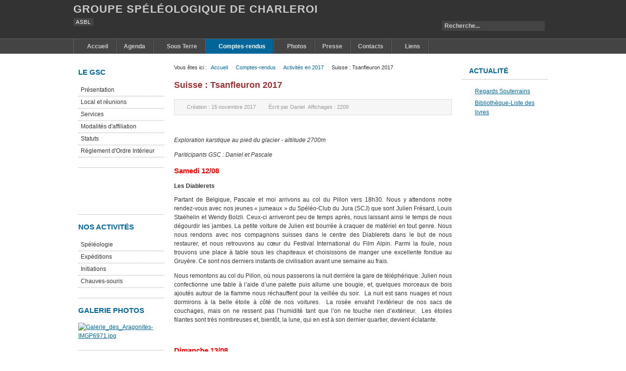

--- FILE ---
content_type: text/html; charset=utf-8
request_url: https://www.gsc-asbl.be/joomla/comptesrendus/activites-en-2017/553-suisse-tsanfleuron-2017.html
body_size: 14402
content:
<!DOCTYPE html PUBLIC "-//W3C//DTD XHTML 1.0 Transitional//EN" "http://www.w3.org/TR/xhtml1/DTD/xhtml1-transitional.dtd">

<html xmlns="http://www.w3.org/1999/xhtml" xml:lang="fr-fr" lang="fr-fr">

<head>
    <script type="text/javascript">
var siteurl='/joomla/';
var tmplurl='/joomla/templates/ja_purity_ii/';
var isRTL = false;
</script>

<div id="fb-root"></div>
<script>(function(d, s, id) {
  var js, fjs = d.getElementsByTagName(s)[0];
  if (d.getElementById(id)) return;
  js = d.createElement(s); js.id = id;
  js.src = "//connect.facebook.net/fr_FR/sdk.js#xfbml=1&version=v2.10&appId=538600063001669";
  fjs.parentNode.insertBefore(js, fjs);
}(document, 'script', 'facebook-jssdk'));</script>

<base href="https://www.gsc-asbl.be/joomla/comptesrendus/activites-en-2017/553-suisse-tsanfleuron-2017.html" />
	<meta http-equiv="content-type" content="text/html; charset=utf-8" />
	<meta name="keywords" content="groupe spéléologique charleroi, speleo, speleologie, salon minéraux, spéléologie en belgique, club minéralogie, canyoning, escalade, via ferrata, randonnée, chauve-souris, charleroi, chatelet, spéléo, jns, journée nationale spéléologie,initiation, grottes de neptune, petigny, couvin, activité grand public,
journées nationales de la spéléologie" />
	<meta name="og:title" content="Suisse : Tsanfleuron 2017" />
	<meta name="og:type" content="article" />
	<meta name="og:url" content="https://www.gsc-asbl.be/joomla/comptesrendus/activites-en-2017/553-suisse-tsanfleuron-2017.html" />
	<meta name="og:site_name" content="Groupe Spéléologique de Charleroi" />
	<meta name="og:description" content="Le GSC (Groupe spéléologique de Charleroi) pratique la spéléo en Belgique et à l'étranger. Club affilié à l'UBS (Union Belge de Spéléologie). Le club organise également chaque année le Salon Minéraux et Fossiles à Charleroi." />
	<meta name="fb:app_id" content="538600063001669" />
	<meta name="description" content="Le GSC (Groupe spéléologique de Charleroi) pratique la spéléo en Belgique et à l'étranger. Club affilié à l'UBS (Union Belge de Spéléologie). Le club organise également chaque année le Salon Minéraux et Fossiles à Charleroi." />
	<meta name="generator" content="Joomla! - Open Source Content Management" />
	<title>Suisse : Tsanfleuron 2017</title>
	<link href="https://www.gsc-asbl.be/joomla/component/search/?Itemid=453&amp;catid=153&amp;id=553&amp;format=opensearch" rel="search" title="Valider Groupe Spéléologique de Charleroi" type="application/opensearchdescription+xml" />
	<link href="/joomla/index.php?jat3action=gzip&amp;jat3type=css&amp;jat3file=t3-assets%2Fcss_c9842.css" rel="stylesheet" type="text/css" />
	<script type="application/json" class="joomla-script-options new">{"system.paths":{"root":"\/joomla","base":"\/joomla"},"system.keepalive":{"interval":1740000,"uri":"\/joomla\/component\/ajax\/?format=json"}}</script>
	<script src="/joomla/index.php?jat3action=gzip&amp;jat3type=js&amp;jat3file=t3-assets%2Fjs_2b9a7.js" type="text/javascript"></script>
	<script type="text/javascript">
jQuery(window).on('load',  function() {
				new JCaption('img.caption');
			});
	</script>

<!--[if ie]><link href="/joomla/plugins/system/jat3/jat3/base-themes/default/css/template-ie.css" type="text/css" rel="stylesheet" /><![endif]--> 
<!--[if ie 7]><link href="/joomla/plugins/system/jat3/jat3/base-themes/default/css/template-ie7.css" type="text/css" rel="stylesheet" /><![endif]--> 
<!--[if ie 7]><link href="/joomla/templates/ja_purity_ii/css/template-ie7.css" type="text/css" rel="stylesheet" /><![endif]--> 




<link href="/joomla/templates/ja_purity_ii/themes/GSC/images/favicon.ico" rel="shortcut icon" type="image/x-icon" />


<!--[if IE 7.0]>
<style>
.clearfix { display: inline-block; } /* IE7xhtml*/
</style>
<![endif]-->

<script language="javascript" type="text/javascript">
var rightCollapseDefault='show';
var excludeModules='38';
</script>
<script language="javascript" type="text/javascript" src="/joomla/templates/ja_purity_ii/js/ja.rightcol.js"></script>

<style type="text/css">
#ja-header .main {
	background-image: url(/joomla/templates/ja_purity_ii/themes/GSC//images/header/header1.jpg);
}
</style>
    
    <style type="text/css">
/*dynamic css*/

    body.bd .main {width: 980px;}
    body.bd #ja-wrapper {min-width: 980px;}
</style>



<script type="text/javascript">
            
 var _gaq = _gaq || [];
 _gaq.push(['_setAccount', 'UA-40417923-1']);
_gaq.push(['_trackPageview']);

 (function() {
  var ga = document.createElement('script'); ga.type = 'text/javascript'; ga.async = true;
  ga.src = ('https:' == document.location.protocol ? 'https://ssl' : 'http://www') + '.google-analytics.com/ga.js';
  var s = document.getElementsByTagName('script')[0]; s.parentNode.insertBefore(ga, s);
 })();
</script>
<!-- Asynchonous Google Analytics Plugin by PB Web Development -->

</head>

<body id="bd" class="bd fs3 com_content">
<a name="Top" id="Top"></a>
<div id="ja-wrapper">


                <div id="ja-header"
            	class="wrap ">
                   <div class="main">
                           <div class="main-inner1 clearfix">
                <div class="logo-text">
    <h1><a href="/joomla/" title="Groupe Spéléologique de Charleroi"><span>Groupe Spéléologique de Charleroi</span></a></h1>
    <p class="site-slogan">ASBL</p>
</div>

<div id="ja-search">
    <form action="/joomla/comptesrendus/activites-en-2017.html" method="post" class="search">
		<label for="mod-search-searchword">Rechercher</label><input name="searchword" id="mod-search-searchword" maxlength="200"  class="inputbox" type="text" size="25" value="Recherche..."  onblur="if (this.value=='') this.value='Recherche...';" onfocus="if (this.value=='Recherche...') this.value='';" />	<input type="hidden" name="task" value="search" />
	<input type="hidden" name="option" value="com_search" />
	<input type="hidden" name="Itemid" value="453" />
</form>

</div>                </div>
                            </div>
                        </div>
            <div id="ja-mainnav"
            	class="wrap ">
                   <div class="main">
                           <div class="main-inner1 clearfix">
                	<div class="ja-megamenu clearfix" id="ja-megamenu">
<ul class="megamenu level0"><li  class="mega first haschild"><a href="https://www.gsc-asbl.be/joomla/"  class="mega first haschild" id="menu155" title="Accueil"><span class="menu-title">Accueil</span></a><div class="childcontent cols1 ">
<div class="childcontent-inner-wrap">
<div class="childcontent-inner clearfix"><div class="megacol column1 first" style="width: 200px;"><ul class="megamenu level1"><li  class="mega first haschild"><a href="#"  class="mega first haschild" id="menu136" title="Notre club"><span class="menu-title">Notre club</span></a><div class="childcontent cols1 ">
<div class="childcontent-inner-wrap">
<div class="childcontent-inner clearfix"><div class="megacol column1 first" style="width: 200px;"><ul class="megamenu level2"><li  class="mega first"><a href="/joomla/presentation"  class="mega first" id="menu137" title="Présentation"><span class="menu-title">Présentation</span></a></li><li  class="mega"><a href="/joomla/local-et-reunions"  class="mega" id="menu138" title="Local et réunions"><span class="menu-title">Local et réunions</span></a></li><li  class="mega"><a href="/joomla/services"  class="mega" id="menu139" title="Services"><span class="menu-title">Services</span></a></li><li  class="mega"><a href="/joomla/modalites-daffiliation"  class="mega" id="menu140" title="Modalités d'affiliation"><span class="menu-title">Modalités d'affiliation</span></a></li><li  class="mega"><a href="/joomla/home/notre-club/2016-09-18-18-17-38.html"  class="mega" id="menu433" title="Statuts"><span class="menu-title">Statuts</span></a></li><li  class="mega last"><a href="/joomla/home/notre-club/2016-09-18-18-19-32.html"  class="mega last" id="menu434" title="Règlement d'Ordre Intérieur"><span class="menu-title">Règlement d'Ordre Intérieur</span></a></li></ul></div></div>
</div></div></li><li  class="mega last haschild"><a href="#"  class="mega last haschild" id="menu141" title="Nos activités"><span class="menu-title">Nos activités</span></a><div class="childcontent cols1 ">
<div class="childcontent-inner-wrap">
<div class="childcontent-inner clearfix"><div class="megacol column1 first" style="width: 200px;"><ul class="megamenu level2"><li  class="mega first"><a href="/joomla/speleologie"  class="mega first" id="menu142" title="Spéléologie"><span class="menu-title">Spéléologie</span></a></li><li  class="mega"><a href="/joomla/salon-aux-mineraux-et-fossiles"  class="mega" id="menu143" title="Salon aux Minéraux"><span class="menu-title">Salon aux Minéraux</span></a></li><li  class="mega"><a href="/joomla/expeditions"  class="mega" id="menu144" title="Expéditions"><span class="menu-title">Expéditions</span></a></li><li  class="mega"><a href="/joomla/initiations"  class="mega" id="menu145" title="Initiations"><span class="menu-title">Initiations</span></a></li><li  class="mega last"><a href="/joomla/chauves-souris"  class="mega last" id="menu146" title="Chauves-souris"><span class="menu-title">Chauves-souris</span></a></li></ul></div></div>
</div></div></li></ul></div></div>
</div></div></li><li  class="mega"><a href="/joomla/agenda.html"  class="mega" id="menu64" title="Agenda"><span class="menu-title">Agenda</span></a></li><li  class="mega haschild"><a href="/joomla/mensuels.html"  class="mega haschild" id="menu66" title="Sous Terre"><span class="menu-title">Sous Terre</span></a><div class="childcontent cols1 ">
<div class="childcontent-inner-wrap">
<div class="childcontent-inner clearfix"><div class="megacol column1 first" style="width: 200px;"><ul class="megamenu level1"><li  class="mega first"><a href="/joomla/mensuels/sous-terre-2023.html"  class="mega first" id="menu500" title="Sous Terre 2023"><span class="menu-title">Sous Terre 2023</span></a></li><li  class="mega"><a href="/joomla/mensuels/sous-terre-2022.html"  class="mega" id="menu498" title="Sous Terre 2022"><span class="menu-title">Sous Terre 2022</span></a></li><li  class="mega"><a href="/joomla/mensuels/sous-terre-2021.html"  class="mega" id="menu482" title="Sous Terre 2021"><span class="menu-title">Sous Terre 2021</span></a></li><li  class="mega"><a href="/joomla/mensuels/sous-terre-2020.html"  class="mega" id="menu480" title="Sous Terre 2020"><span class="menu-title">Sous Terre 2020</span></a></li><li  class="mega"><a href="/joomla/mensuels/sous-terre-2019.html"  class="mega" id="menu477" title="Sous Terre 2019"><span class="menu-title">Sous Terre 2019</span></a></li><li  class="mega"><a href="/joomla/mensuels/sous-terre-2018.html"  class="mega" id="menu462" title="Sous Terre 2018"><span class="menu-title">Sous Terre 2018</span></a></li><li  class="mega"><a href="/joomla/mensuels/sous-terre-2017.html"  class="mega" id="menu455" title="Sous Terre 2017"><span class="menu-title">Sous Terre 2017</span></a></li><li  class="mega"><a href="/joomla/mensuels/periodiques-2016.html"  class="mega" id="menu395" title="Sous Terre 2016"><span class="menu-title">Sous Terre 2016</span></a></li><li  class="mega"><a href="/joomla/mensuels/periodiques-2015.html"  class="mega" id="menu276" title="Sous Terre 2015"><span class="menu-title">Sous Terre 2015</span></a></li><li  class="mega"><a href="/joomla/mensuels/periodiques-2014.html"  class="mega" id="menu266" title="Sous Terre 2014"><span class="menu-title">Sous Terre 2014</span></a></li><li  class="mega"><a href="/joomla/mensuels/periodiques-2013.html"  class="mega" id="menu126" title="Sous Terre 2013"><span class="menu-title">Sous Terre 2013</span></a></li><li  class="mega"><a href="/joomla/mensuels/periodiques-2012.html"  class="mega" id="menu106" title="Sous Terre 2012"><span class="menu-title">Sous Terre 2012</span></a></li><li  class="mega"><a href="/joomla/mensuels/periodiques-2011.html"  class="mega" id="menu87" title="Périodiques 2011"><span class="menu-title">Périodiques 2011</span></a></li><li  class="mega"><a href="/joomla/mensuels/periodiques-2010.html"  class="mega" id="menu77" title="Périodiques 2010"><span class="menu-title">Périodiques 2010</span></a></li><li  class="mega"><a href="/joomla/mensuels/periodiques-2009.html"  class="mega" id="menu67" title="Périodiques 2009"><span class="menu-title">Périodiques 2009</span></a></li><li  class="mega"><a href="/joomla/mensuels/periodiques-2008.html"  class="mega" id="menu68" title="Périodiques 2008"><span class="menu-title">Périodiques 2008</span></a></li><li  class="mega"><a href="/joomla/mensuels/periodiques-2007.html"  class="mega" id="menu69" title="Périodiques 2007"><span class="menu-title">Périodiques 2007</span></a></li><li  class="mega"><a href="/joomla/mensuels/periodiques-2006.html"  class="mega" id="menu70" title="Périodiques 2006"><span class="menu-title">Périodiques 2006</span></a></li><li  class="mega last"><a href="/joomla/mensuels/periodiques-2005.html"  class="mega last" id="menu71" title="Périodiques 2005"><span class="menu-title">Périodiques 2005</span></a></li></ul></div></div>
</div></div></li><li  class="mega haschild active"><a href="/joomla/comptesrendus.html"  class="mega haschild active" id="menu102" title="Comptes-rendus"><span class="menu-title">Comptes-rendus</span></a><div class="childcontent cols1 ">
<div class="childcontent-inner-wrap">
<div class="childcontent-inner clearfix"><div class="megacol column1 first" style="width: 200px;"><ul class="megamenu level1"><li  class="mega first"><a href="/joomla/comptesrendus/activites-en-2025.html"  class="mega first" id="menu503" title="Activités en 2025"><span class="menu-title">Activités en 2025</span></a></li><li  class="mega"><a href="/joomla/comptesrendus/activites-en-2024.html"  class="mega" id="menu502" title="Activités en 2024"><span class="menu-title">Activités en 2024</span></a></li><li  class="mega"><a href="/joomla/comptesrendus/activites-en-2023.html"  class="mega" id="menu499" title="Activités en 2023"><span class="menu-title">Activités en 2023</span></a></li><li  class="mega"><a href="/joomla/comptesrendus/activites-en-2022.html"  class="mega" id="menu485" title="Activités en 2022"><span class="menu-title">Activités en 2022</span></a></li><li  class="mega"><a href="/joomla/comptesrendus/activites-en-2021.html"  class="mega" id="menu481" title="Activités en 2021"><span class="menu-title">Activités en 2021</span></a></li><li  class="mega"><a href="/joomla/comptesrendus/activites-en-2020.html"  class="mega" id="menu479" title="Activités en 2020"><span class="menu-title">Activités en 2020</span></a></li><li  class="mega"><a href="/joomla/comptesrendus/activites-en-2019.html"  class="mega" id="menu461" title="Activités en 2019"><span class="menu-title">Activités en 2019</span></a></li><li  class="mega"><a href="/joomla/comptesrendus/activites-en-2018.html"  class="mega" id="menu459" title="Activités en 2018"><span class="menu-title">Activités en 2018</span></a></li><li  class="mega active"><a href="/joomla/comptesrendus/activites-en-2017.html"  class="mega active" id="menu453" title="Activités en 2017"><span class="menu-title">Activités en 2017</span></a></li><li  class="mega"><a href="/joomla/comptesrendus/activites-en-2016.html"  class="mega" id="menu394" title="Activités en 2016"><span class="menu-title">Activités en 2016</span></a></li><li  class="mega"><a href="/joomla/comptesrendus/activites-en-2015.html"  class="mega" id="menu277" title="Activités en 2015"><span class="menu-title">Activités en 2015</span></a></li><li  class="mega"><a href="/joomla/comptesrendus/activites-en-2014.html"  class="mega" id="menu262" title="Activités en 2014"><span class="menu-title">Activités en 2014</span></a></li><li  class="mega"><a href="/joomla/comptesrendus/activitesen2013.html"  class="mega" id="menu127" title="Activités en 2013"><span class="menu-title">Activités en 2013</span></a></li><li  class="mega"><a href="/joomla/comptesrendus/activitesen2012.html"  class="mega" id="menu103" title="Activités en 2012"><span class="menu-title">Activités en 2012</span></a></li><li  class="mega last"><a href="/joomla/comptesrendus/activitesen2011.html"  class="mega last" id="menu104" title="Activités en 2011"><span class="menu-title">Activités en 2011</span></a></li></ul></div></div>
</div></div></li><li  class="mega haschild parent-tags tags-blue"><a href="/joomla/galerie.html"  class="mega haschild parent-tags tags-blue" id="menu76" title="Photos"><span class="menu-title">Photos</span></a><div class="childcontent cols1 ">
<div class="childcontent-inner-wrap">
<div class="childcontent-inner clearfix"><div class="megacol column1 first" style="width: 200px;"><ul class="megamenu level1"><li  class="mega first"><a href="/joomla/galerie/galerie-2023.html"  class="mega first" id="menu501" title="Galerie 2023"><span class="menu-title">Galerie 2023</span></a></li><li  class="mega"><a href="/joomla/galerie/galerie-2022.html"  class="mega" id="menu484" title="Galerie 2022"><span class="menu-title">Galerie 2022</span></a></li><li  class="mega"><a href="/joomla/galerie/galerie-2019.html"  class="mega" id="menu478" title="Galerie 2019"><span class="menu-title">Galerie 2019</span></a></li><li  class="mega"><a href="/joomla/galerie/galerie-2018.html"  class="mega" id="menu463" title="Galerie 2018"><span class="menu-title">Galerie 2018</span></a></li><li  class="mega"><a href="/joomla/galerie/galerie-2017.html"  class="mega" id="menu454" title="Galerie 2017"><span class="menu-title">Galerie 2017</span></a></li><li  class="mega"><a href="/joomla/galerie/galerie-2016.html"  class="mega" id="menu393" title="Galerie 2016"><span class="menu-title">Galerie 2016</span></a></li><li  class="mega"><a href="/joomla/galerie/galerie-2015.html"  class="mega" id="menu364" title="Galerie 2015"><span class="menu-title">Galerie 2015</span></a></li><li  class="mega"><a href="/joomla/galerie/galerie-2014.html"  class="mega" id="menu261" title="Galerie 2014"><span class="menu-title">Galerie 2014</span></a></li><li  class="mega"><a href="/joomla/galerie/galerie-2013.html"  class="mega" id="menu128" title="Galerie 2013"><span class="menu-title">Galerie 2013</span></a></li><li  class="mega"><a href="/joomla/galerie/galerie-2012.html"  class="mega" id="menu110" title="Galerie 2012"><span class="menu-title">Galerie 2012</span></a></li><li  class="mega"><a href="/joomla/galerie/galerie-2011.html"  class="mega" id="menu111" title="Galerie 2011"><span class="menu-title">Galerie 2011</span></a></li><li  class="mega last"><a href="/joomla/galerie/galerie-2010.html"  class="mega last" id="menu112" title="Galerie 2010"><span class="menu-title">Galerie 2010</span></a></li></ul></div></div>
</div></div></li><li  class="mega"><a href="/joomla/presse.html"  class="mega" id="menu129" title="Presse"><span class="menu-title">Presse</span></a></li><li  class="mega"><a href="/joomla/contacts.html"  class="mega" id="menu55" title="Contacts"><span class="menu-title">Contacts</span></a></li><li  class="mega last haschild"><a href="/joomla/web-links.html"  class="mega last haschild" id="menu48" title="Liens"><span class="menu-title">Liens</span></a><div class="childcontent cols1 ">
<div class="childcontent-inner-wrap">
<div class="childcontent-inner clearfix"><div class="megacol column1 first" style="width: 200px;"><ul class="megamenu level1"><li  class="mega first"><a href="/joomla/web-links/speleologie.html"  class="mega first" id="menu81" title="Spéléologie"><span class="menu-title">Spéléologie</span></a></li><li  class="mega"><a href="/joomla/web-links/sciences-de-la-terre.html"  class="mega" id="menu84" title="Sciences de la Terre"><span class="menu-title">Sciences de la Terre</span></a></li><li  class="mega"><a href="/joomla/web-links/protection-de-la-nature.html"  class="mega" id="menu82" title="Protection de la nature"><span class="menu-title">Protection de la nature</span></a></li><li  class="mega last"><a href="/joomla/web-links/autres.html"  class="mega last" id="menu80" title="Autres"><span class="menu-title">Autres</span></a></li></ul></div></div>
</div></div></li></ul>
</div>            <script type="text/javascript">
                var megamenu = new jaMegaMenuMoo ('ja-megamenu', {
                    'bgopacity': 0,
                    'delayHide': 300,
                    'slide'    : 0,
                    'fading'   : 0,
                    'direction': 'down',
                    'action'   : 'mouseover',
                    'tips'     : false,
                    'duration' : 300,
                    'hidestyle': 'fastwhenshow'
                });
            </script>
                            </div>
                            </div>
                        </div>
            
<!-- jdoc:include type="menu" level="0" / -->

<ul class="no-display">
    <li><a href="#ja-content" title="Skip to content">Skip to content</a></li>
</ul>
    <!-- MAIN CONTAINER -->
    <div id="ja-container" class="wrap ja-l1r1">
               <div class="main clearfix">
                   <div id="ja-mainbody" style="width:80%">
            <!-- CONTENT -->
            <div id="ja-main" style="width:75%">
            <div class="inner clearfix">

                <div id="system-message-container">
	</div>

                
                <div id="ja-contentwrap" class="clearfix ">
                    <div id="ja-content" class="column" style="width:100%">
                        <div id="ja-current-content" class="column" style="width:100%">
                            
                                                        <div id="ja-content-main" class="ja-content-main clearfix">
                                <!-- //rajout breadcrumbs [Laurent]-->				
				<div id="ja-pathway">
					<span class="breadcrumbs pathway">
<strong>Vous êtes ici : </strong><a href="/joomla/" class="pathway">Accueil</a> <img src="/joomla/media/system/images/arrow.png" alt="" /> <a href="/joomla/comptesrendus.html" class="pathway">Comptes-rendus</a> <img src="/joomla/media/system/images/arrow.png" alt="" /> <a href="/joomla/comptesrendus/activites-en-2017.html" class="pathway">Activités en 2017</a> <img src="/joomla/media/system/images/arrow.png" alt="" /> Suisse : Tsanfleuron 2017</span>

				</div>


<div class="item-page clearfix">
	<h2 class="contentheading">
			Suisse : Tsanfleuron 2017		</h2>

	
<div class="article-tools clearfix">



	<dl class="article-info">
	<dt class="article-info-term">Détails</dt>
	<dd class="create">
	Création : <span>15 novembre 2017</span>	</dd>
	<dd class="createdby"> 
				Écrit par <span>Daniel</span>	
	</dd>
	
	<dd class="hits">
	Affichages : <span>2209</span>	</dd>
	</dl>
</div>


	<p style="text-align: justify;"> </p>
<p style="text-align: justify;"><em>Exploration karstique au pied du glacier - altiitude 2700m</em></p>
<p style="text-align: justify;"><em>Pariticipants GSC : Daniel et Pascale</em></p>
 
<h3 style="text-align: justify;"><span style="color: #ff0000;">Samedi 12/08</span></h3>
<h5 style="text-align: justify;">Les Diablerets</h5>
<p style="text-align: justify;">Partant de Belgique, Pascale et moi arrivons au col du Pillon vers 18h30. Nous y attendons notre rendez-vous avec nos jeunes « jumeaux » du Spéléo-Club du Jura (SCJ) que sont Julien Frésard, Louis Staëhelin et Wendy Bolzli. Ceux-ci arriveront peu de temps après, nous laissant ainsi le temps de nous dégourdir les jambes. La petite voiture de Julien est bourrée à craquer de matériel en tout genre. Nous nous rendons avec nos compagnons suisses dans le centre des Diablerets dans le but de nous restaurer, et nous retrouvons au cœur du Festival International du Film Alpin. Parmi la foule, nous trouvons une place à table sous les chapiteaux et choisissons de manger une excellente fondue au Gruyère. Ce sont nos derniers instants de civilisation avant une semaine au frais.</p>
<p style="text-align: justify;">Nous remontons au col du Pillon, où nous passerons la nuit derrière la gare de téléphérique. Julien nous confectionne une table à l’aide d’une palette puis allume une bougie, et, quelques morceaux de bois ajoutés autour de la flamme nous réchauffent pour la veillée du soir.  La nuit est sans nuages et nous dormirons à la belle étoile à côté de nos voitures.  La rosée envahit l’extérieur de nos sacs de couchages, mais on ne ressent pas l’humidité tant que l’on ne touche rien d’extérieur.  Les étoiles filantes sont très nombreuses et, bientôt, la lune, qui en est à son dernier quartier, devient éclatante.</p>
<p style="text-align: justify;"> </p>
<h3 style="text-align: justify;"><span style="color: #ff0000;">Dimanche 13/08</span></h3>
<h5 style="text-align: justify;">Ascension</h5>
<p style="text-align: justify;">« Non, rien de rien, non, je ne regrette rien… », une chanson qui nous tire hors de nos rêves : Louis nous réveille vers 6h15 et part chercher des pains au chocolat.  Julien prépare le café, et nous émergeons de notre sommeil et rangeons sacs et matelas.</p>
<p style="text-align: justify;">A l’heure prévue, 7h15, nous faisons connaissance avec Gérald et Rose-Marie Favre, de la Société Spéléologique de Genève (SSG), qui ont pensé le camp jusqu’aux moindres détails.  Leur voiture, elle aussi, est pleine, essentiellement des moyens de subsistance (repas avec desserts, pique-niques, …).</p>
<p style="text-align: justify;">Grâce à leur collaboration avec la société Glacier 3000, notre ascension sera aisée : nous monterons tous au sommet de la montagne en téléphérique et le matériel sera acheminé au camp en chenillette.  Sympas, cette société et ses collaborateurs qui, non seulement nous ont permis cela gratuitement, mais nous ont aussi mis à disposition deux chariots et une palette pour que l’on circule aisément dans les trois gares menant au sommet du Scex Rouge (1971m).  A pied dans la neige, nous suivons les traces de la chenillette sur le glacier et descendons jusqu’à la limite de celui-ci vers 2700m où le matériel est déchargé.</p>
<h5 style="text-align: justify;">Montage du camp</h5>
<p style="text-align: justify;">Nous installons le camp à deux minutes de marche à peine du lieu de déchargement.  Au bord de notre itinéraire, Gérald découvre un gouffre qui était totalement recouvert de glace lors des années précédentes et se retrouve complètement à nu cette année.  Numéroté D20, la mesure réalisée au télémètre laser révèlera qu’il est profond d’au moins 27,50 m.</p>
<p style="text-align: justify;">L’endroit de camp est sec et la moraine présente encore les traces de terrassement d’un camp précédent, donc il ne nous faut plus beaucoup préparer le terrain pour nous y installer.</p>
<p style="text-align: justify;">A peine installés, Denis Favre (SSG), qui est monté en autonomie totale, nous rejoint pour nous soutenir en début de camp.</p>
<h5 style="text-align: justify;">Balade karstique</h5>
<p style="text-align: justify;">L’après-midi, sous le soleil, Gérald nous emmène à travers le lapiaz et nous montre deux gouffres dont celui des Hollandais (D16), déjà exploré précédemment mais pas à fond, et qui pourrait constituer un objectif de camp pour ceux qui le veulent.  Ça et là, nous trouvons de grosses cartouches en acier, Gérald et Denis nous expliquent qu’il s’agit d’obus tirés par l’armée suisse lors d’exercices de DCA sur le glacier.</p>
<p style="text-align: justify;">Ensuite, nous suivons Julien et Louis qui parcourent le karst vers l’Est en direction de la cabane de Prarochet.  Je découvre un trou dans lequel les cailloux que je jette tapent plusieurs fois sur les parois en quelques secondes.  Un de ces cailloux a même déclenché une petite avalanche bruyante : cela semble prometteur, il faudra y revenir…  On le nommera « puits des Carolos » (D21).</p>
<p style="text-align: justify;">Dans l’étendue du lapiaz, le groupe se disperse peu à peu et c’est au compte-goutte que nous rentrons chacun séparément au camp, où arrivent encore Yohann « Yoplait » Fleury du Groupe Spéléo de Porrentruy (GSP), suivi de peu par Ludovic, Margot et Vincent (SSG).</p>
<p style="text-align: justify;"> </p>
<h3 style="text-align: justify;"><span style="color: #ff0000;">Lundi 14/08</span></h3>
<h5 style="text-align: justify;">Puits des Carolos (D21)</h5>
<p style="text-align: justify;">Yohann accompagne Pascale et moi au puits des Carolos.  Il enroule la corde sur un énorme bloc à proximité, plante le premier goujon, puis il me donne quelques recommandations pour ma première expérience de « Première » en verticale (purger les paliers, choisir judicieusement les endroits d’amarrages pour que ce soit bon pour tous ceux qui suivront après moi, etc.).  Je me lance dans la découverte avec une corde de 62 m, un marteau, un perfo, quelques goujons et une clé de 13.</p>
<p style="text-align: justify;">C’est un très joli puits, disposant d’une entrée de forme lenticulaire, et contenant trois petits paliers à partir desquels j’installe deux fractios.  Entre chacun d’eux, il y a environ quinze mètres.  Je suis en admiration devant la grandeur des lieux, cependant, je déchante rapidement lorsque, cinq ou six mètres après le troisième fractio, j’arrive au fond du puits comblé de cailloux. Yohann me rejoint et constate, lui aussi, qu’il n’y a pas de courant d’air, donc probablement pas de suite : si l’on veut continuer, il faudra remonter les cailloux en surface…</p>
<p style="text-align: justify;">Nous remontons prudemment, parce que je n’ai pas purgé suffisamment de gros cailloux, et certains tombent encore.  Pascale s’habille et, avec elle, nous prenons les mesures du puits pour la topographie.  Le fond se situe à -35 mètres.</p>
<h5 style="text-align: justify;">Puits des Taupinambours (D22)</h5>
<p style="text-align: justify;">Après son incursion avec moi dans le puits des Carolos, Yoplait qui remontait vers le camp a trouvé un autre trou intéressant, du coup, il nous l’a signalé pour qu’on y jette un œil.</p>
<p style="text-align: justify;">Corde enroulée sur un gros caillou puis sangle passée autour d’un autre bloc bloqué au-dessus du trou, Pascale est descendue la première.  Elle purge un palier vers -5 mètres et entame un second cran de descente dans une faille, mais elle hésite à descendre plus bas parce qu’il faudrait placer une déviation, or nous avions laissé le perfo à Yoplait…</p>
<p style="text-align: justify;">Je descends alors et je constate qu’il est aisé de parcourir ce deuxième cran de descente en oppo sur des lames de roche, donc j’y vais.  D’un côté, à environ deux mètres de l’axe de descente, la faille se resserre tout de suite alors que de l’autre, derrière une lame rocheuse, elle donne naissance à une galerie aux dimensions modestes, plongeante, mais bouchée de cailloux.  Il n’y a pas de courant d’air.  Je prends quelques visées topographiques en remontant, histoire d’estimer la profondeur atteinte : -18 mètres.</p>
<p style="text-align: justify;">Prospectant sur le lapiaz avec Vincent l’après-midi, Yoplait est repassé nous voir et nous montre encore un trou (D23) à explorer non loin au nord.  En poursuivant la route vers le camp, Pascale et moi en apercevons un petit dernier (D24) sur un plateau.  En voilà, de beaux objectifs pour les prochains jours… !</p>
<p style="text-align: justify;"> </p>
<h3 style="text-align: justify;"><span style="color: #ff0000;">Mardi 15/08</span></h3>
<h5 style="text-align: justify;">Gouffre Yoplait (D23) épisode 1</h5>
<p style="text-align: justify;">Pascale et moi nous rendons sur les lieux que Yoplait nous a montrés. Outre le puits qui semble le plus prometteur, on y observe plusieurs trous dont au moins un communique avec le trou principal.</p>
<p style="text-align: justify;">Simplement pour le plaisir de confirmer la connexion et savourer d’autant plus le trou principal, je m’introduis dans celui que nous appellerons D23b, corde amarrée au gros bloc suspendu en travers du trou : une fois passé sous le bloc, on prend pied vers -3 mètres dans une petite salle dont le sol s’incline en direction d’un trou noir, pas très large mais qui pourrait être pénétré si on prenait le temps de remonter quelques cailloux en surface.  Le deuxième orifice de D23b donne également dans cette petite salle. Je laisse les cailloux en place et remonte vers Pascale.</p>
<p style="text-align: justify;">Nous réutilisons le même bloc comme amarrage naturel et plantons les deux premiers goujons à l’entrée de D23 principal. Un déviateur sur AN est rapidement posé à -2m et, croisant au passage la lumière filtrée par D23b, je file vers un palier à -15m.</p>
<p style="text-align: justify;">D’un côté du palier, sous l’arrivée de D23b, un trou bouché de cailloux, et de l’autre côté, un passage libre d’environ 50 de diamètre : bingo !  J’y balance des blocs, laisse de côté un verre de lunettes de soleil sûrement perdu par un randonneur, et plante un fractio.  Je garde contact vocal avec Pascale, restée en surface, et descends.</p>
<p style="text-align: justify;">Impressionnant !  Le puits s’agrandit et je dois maintenant placer un fractio plein vide.  Je ne vois pas de fond…  Quel pot, il a eu, ce Yoplait, de trouver ce gouffre prometteur !  Sur ma gauche, je vois l’arrivée du trou bouché, et sur la droite, commence à se profiler une stalactite de glace, longue de quelques mètres.  Plus je descends, plus les parois sont empreintes de glace.  Je bute sur un palier et me rends compte que la diaclase est oblique : je dois remonter un peu, puis placer un fractio plein vide à l’opposé, sous un éphémère « chat » de glace, ce qui me permet de continuer la descente.  Un peu plus bas, un nouveau palier, et suit la déception : je suis en bout de corde !  Il me reste tout juste de quoi fractionner à l’opposé, encore une fois en plein vide, et dire que je distingue à peine ce qui pourrait être le fond à une vingtaine de mètres…  La position pour fractionner n’est pas confortable parce que la diaclase est plus large et que je glisse sur la glace, mais ça va quand même (normalement, la prochaine fois, on n’aura plus qu’à accrocher la corde supplémentaire et on sera au fond).</p>
<p style="text-align: justify;">Je remonte et le contact vocal avec Pascale, qui avait été perdu entretemps, est rétabli lorsque je suis à hauteur du premier fractio plein vide.  Constatant un frottement juste au-dessus et comme on devra redescendre, j’ajoute un déviateur.</p>
<p style="text-align: justify;">Pascale s’équipe et, dès que je sors du trou, elle y descend pour se rendre compte par elle-même.  Elle déséquipe car on pourra gagner de la longueur de corde le lendemain en plaçant d’autres goujons plus proches de l’orifice que le bloc suspendu.</p>
<h5 style="text-align: justify;">Trou inexploré (D24)</h5>
<p style="text-align: justify;">En attendant que Pascale remonte, je vais jeter un œil au trou D24 sans encore y pénétrer.  Je le trouve moins prometteur que D23, mais il mériterait certainement une petite incursion car les cailloux jetés dans une fissure qui relie deux ouvertures en surface tombent profondément.  L’axe de la fissure nous amène à ce qui pourrait être une troisième entrée à ce trou.</p>
<h5 style="text-align: justify;">Pente à cailloux (D25 ?)</h5>
<p style="text-align: justify;">Toujours en attente de la remontée de Pascale, je dégage quelques cailloux dans un trou oblique qui se situe entre les deux gouffres, et dont il faudrait extraire un énorme bloc pour espérer continuer plus loin.</p>
<p style="text-align: justify;"> </p>
<h3 style="text-align: justify;"><span style="color: #ff0000;">Mercredi 16/08</span></h3>
<h5 style="text-align: justify;">Gouffre Yoplait (D23) épisode 2</h5>
<p style="text-align: justify;">Talonné par Pascale qui descend le perfo, avec une corde de 97 mètres, je redescends dans le gouffre D23.  Aujourd’hui, c’est une journée de purgatoire : il y a encore plein de blocs oubliés dans la purge de mardi, qu’il faut balancer avant de placer la corde.  En plus, la glace a partiellement fondu et pas mal de blocs collés aux parois étaient menaçants, sans compter que les pointues stalactites de glace ne tenaient plus à grand-chose.</p>
<p style="text-align: justify;">Longtemps plus tard, j’atteins à nouveau le dernier fractio équipé la veille et descends enfin.  A ma stupéfaction, plutôt que de se rétrécir comme je l’attendais, la diaclase s’élargit et il y a une suite, mais la quasi-totalité des parois sont couvertes d’une couche de glace.  Prenant place sur un palier, je demande à Pascale de descendre pour qu’elle m’apporte le perfo, puis elle doit remonter au fractio.  Je cherche un endroit judicieux pour les amarrages suivants, dont un endroit que j’atteins en escalade en cassant des concrétions de glace, mais l’apparence « sèche » de la paroi à l’endroit que je visais était très trompeuse.  Je redescends au palier et trouve le moyen de réaliser une main courante agréable (à peine glissante !) qui permet d’arriver en douceur sur une pente neigeuse et atteindre la paroi opposée de la diaclase.  La neige s’effondre en-dessous de moi ; je tombe.  Je parviens tout de même à équiper à l’opposé comme je le voulais, puis descendre au bas de la pente neigeuse.  Ensuite, après un départ plein vide, il y a une autre descente verticale de plusieurs mètres où je tombe à nouveau à court de corde.  Bigre, il nous faut encore remonter !</p>
<h5 style="text-align: justify;">Gouffre Yoplait (D23) épisode 3</h5>
<p style="text-align: justify;">Nous repassons par le camp pour prendre une corde supplémentaire, malheureusement, il ne reste plus qu’une 11 m.  Tant pis, elle fera bien l’affaire pour atteindre le palier que j’ai vu, et nous laissons le perfo au camp.</p>
<p style="text-align: justify;">Pascale en tête, nous redescendons.  Nous entreprenons les mesures et croquis du gouffre.  Première au fond, Pascale descend dans la verticale que j’ai laissée : elle y voit encore un passage étroit d’environ 40 cm à parcourir entre deux parois mais cela nécessitera encore une main courante, et il reste un immense volume derrière.</p>
<p style="text-align: justify;">Au laser-mètre à déjà 80 mètres de profondeur, je mesure encore au moins 8 m dans le vide.  En fait, le puits-faille se rétrécit en son centre, ce qui a donné naissance à un pont de blocs et de glace et la pente neigeuse au-dessus de nous, mais la deuxième partie en-dessous du pont de glace serait moins exposée au gel…  A continuer…</p>
<p> </p>
<p style="text-align: justify;"> </p>
<h3 style="text-align: justify;"><span style="color: #ff0000;">Jeudi 17/08</span></h3>
<h5 style="text-align: justify;">Col de Sanetsch</h5>
<p style="text-align: justify;">Après un dernier passage par la surface du D23 pour viser les différentes entrées sur le plan au DistoX2, Pascale et moi faisons une pointe en randonnée en direction du col de Sanetsch.</p>
<p style="text-align: justify;">Sur le chemin du retour, nous nous arrêtons assoiffés à la cabane de Prarochet où nous rencontrons fortuitement Gérald et Rose-Marie.  Nous terminons la balade avec eux, qui nous montrent notamment le trou du Filet.</p>
<p style="text-align: justify;"> </p>
<p style="text-align: justify;"><a href="/joomla/galerie/galerie-2017/category/800-tsanfleuron-2017.html" target="_blank" rel="noopener noreferrer">Vers la galerie photos</a></p>
			
				

	
<ul class="pager pagenav">
	<li class="next">
		<a href="/joomla/comptesrendus/activites-en-2017/556-exercice-de-speleo-secours-28-octobre-reseau-de-fresnes-3.html" rel="next">
			Suivant <span class="icon-chevron-right"></span>		</a>
	</li>
</ul>
</div>

				<!-- // rajout banner pour articles liés [Laurent]-->
								<div id="ja-banner">
					<div class="bannergroup">


</div>

				</div>                            </div>
                            
                                                    </div>

                                            </div>

                    
                </div>

                            </div>
            </div>
            <!-- //CONTENT -->
                        <!-- LEFT COLUMN-->
            <div id="ja-left" class="column sidebar" style="width:25%">
                
                                <div class="ja-colswrap clearfix ja-l1">
                                    <div id="ja-left1" class="ja-col  column" style="width:100%">
                        	<div class="ja-moduletable moduletable  clearfix" id="Mod104">
						<h3><span>Le GSC</span></h3>
				<div class="ja-box-ct clearfix">
		<ul class="nav menu">
<li class="item-54"><a href="/joomla/presentation.html" >Présentation</a></li><li class="item-60"><a href="/joomla/local-et-reunions.html" >Local et réunions</a></li><li class="item-75"><a href="/joomla/services.html" >Services</a></li><li class="item-57"><a href="/joomla/modalites-daffiliation.html" >Modalités d'affiliation</a></li><li class="item-435"><a href="/joomla/statuts1.html" >Statuts</a></li><li class="item-436"><a href="/joomla/reglement-d-ordre-interieur.html" >Règlement d'Ordre Intérieur</a></li></ul>
		</div>
    </div>
		<div class="ja-moduletable moduletable  clearfix" id="Mod120">
						<div class="ja-box-ct clearfix">
		

<div class="custom"  >
	<p><iframe src="https://www.facebook.com/plugins/like.php?href=https%3A%2F%2Fwww.facebook.com%2Fgscasbl&amp;width=95&amp;layout=button_count&amp;action=like&amp;size=large&amp;show_faces=false&amp;share=false&amp;height=21&amp;appId=538600063001669" width="95" height="30" style="border: none; overflow: hidden;" scrolling="no" frameborder="0"></iframe></p>
<div id="ConnectiveDocSignExtentionInstalled" data-extension-version="1.0.4"> </div></div>
		</div>
    </div>
		<div class="ja-moduletable moduletable  clearfix" id="Mod105">
						<h3><span>Nos activités</span></h3>
				<div class="ja-box-ct clearfix">
		<ul class="nav menu">
<li class="item-61"><a href="/joomla/speleologie.html" >Spéléologie</a></li><li class="item-63"><a href="/joomla/expeditions.html" >Expéditions</a></li><li class="item-62"><a href="/joomla/initiations.html" >Initiations</a></li><li class="item-79"><a href="/joomla/chauves-souris.html" >Chauves-souris</a></li></ul>
		</div>
    </div>
		<div class="ja-moduletable moduletable  clearfix" id="Mod97">
						<h3><span>Galerie photos</span></h3>
				<div class="ja-box-ct clearfix">
		<div class="random-image">
<a href="/joomla/galerie/category/17-galerie-publique.html">
	<img src="/joomla/images/diapo-home/Galerie_des_Aragonites-IMGP6971.jpg" alt="Galerie_des_Aragonites-IMGP6971.jpg" width="190" height="126" /></a>
</div>
		</div>
    </div>
		<div class="ja-moduletable moduletable  clearfix" id="Mod89">
						<h3><span>Espace membres</span></h3>
				<div class="ja-box-ct clearfix">
		
<form action="/joomla/comptesrendus/activites-en-2017.html" method="post" id="login-form" >
		
	<fieldset class="userdata">
		<p id="form-login-username">
							<span class="input-prepend">
					<span class="add-on">
						<span class="icon-user hasTooltip" title="Identifiant"></span>
						<label for="modlgn-username" class="element-invisible">Identifiant</label>
					</span>
					<input id="modlgn-username" type="text" name="username" class="input-small" tabindex="0" size="18" placeholder="Identifiant" />
				</span>
					</p>
		
		<p id="form-login-password">
							<span class="input-prepend">
					<span class="add-on">
						<span class="icon-lock hasTooltip" title="Mot de passe">
						</span>
							<label for="modlgn-passwd" class="element-invisible">Mot de passe						</label>
					</span>
					<input id="modlgn-passwd" type="password" name="password" class="input-small" tabindex="0" size="18" placeholder="Mot de passe" />
				</span>
					</p>
		
				
				<p id="form-login-remember">
			<label for="modlgn-remember">Se souvenir de moi</label>
			<input id="modlgn-remember" type="checkbox" name="remember" class="inputbox" value="yes"/>
		</p>
				
		<p id="form-login-submit">
			<input type="submit" name="Submit" class="button" value="Connexion" />
    </p>
		
		<input type="hidden" name="option" value="com_users" />
		<input type="hidden" name="task" value="user.login" />
		<input type="hidden" name="return" value="aHR0cHM6Ly93d3cuZ3NjLWFzYmwuYmUvam9vbWxhL2NvbXB0ZXNyZW5kdXMvYWN0aXZpdGVzLWVuLTIwMTcvNTUzLXN1aXNzZS10c2FuZmxldXJvbi0yMDE3Lmh0bWw=" />
		
		<input type="hidden" name="f8d53847bb3d8d976c7c619dcb8ea59e" value="1" />	</fieldset>
	
	<ul>
		<li>
			<a href="/joomla/component/users/?view=reset&amp;Itemid=155">
			Mot de passe oublié ?</a>
		</li>
		<li>
			<a href="/joomla/component/users/?view=remind&amp;Itemid=155">
			Identifiant oublié ?</a>
		</li>
				<li>
			<a href="/joomla/component/users/?view=registration&amp;Itemid=155">
				Créer un compte</a>
		</li>
			</ul>
	
		
</form>
		</div>
    </div>
	                    </div>
                
                                </div>
                                            </div>
            <!-- //LEFT COLUMN-->
            
        </div>
                <!-- RIGHT COLUMN-->
        <div id="ja-right" class="column sidebar" style="width:20%">

            
                        <div class="ja-colswrap clearfix ja-r1">
                                <div id="ja-right1" class="ja-col  column" style="width:100%">
                    	<div class="ja-module ja-box-br module" id="Mod108">
	<div class="ja-box-bl"><div class="ja-box-tr"><div class="ja-box-tl clearfix">
						<h3><span>Actualité</span></h3>
				<div class="jamod-content ja-box-ct clearfix">
		<ul class="latestnews">
	<li itemscope itemtype="https://schema.org/Article">
		<a href="/joomla/comptesrendus/activites-en-2017/89-news/latest-news/879-regards-souterrains.html" itemprop="url">
			<span itemprop="name">
				Regards Souterrains			</span>
		</a>
	</li>
	<li itemscope itemtype="https://schema.org/Article">
		<a href="/joomla/comptesrendus/activites-en-2017/89-news/latest-news/757-bibliotheque-liste-des-livres.html" itemprop="url">
			<span itemprop="name">
				Bibliothèque-Liste des livres			</span>
		</a>
	</li>
</ul>
		</div>
	</div></div></div>
	</div>
	                </div>
                
                            </div>
                                </div>
        <!-- //RIGHT COLUMN-->
                        </div>
                </div>
        <!-- //MAIN CONTAINER -->

                <div id="ja-botsl"
            	class="wrap ">
                   <div class="main">
                           <div class="main-inner1 clearfix">
                <!-- SPOTLIGHT -->
<div class="ja-box column ja-box-left" style="width: 33.3%;">
    	<div class="ja-moduletable moduletable  clearfix" id="Mod90">
						<h3><span>Derniers articles</span></h3>
				<div class="ja-box-ct clearfix">
		<ul class="latestnews">
	<li itemscope itemtype="https://schema.org/Article">
		<a href="/joomla/comptesrendus/activites-en-2025/887-ag-cwepss-13-04-2025.html" itemprop="url">
			<span itemprop="name">
				AG CWEPSS (13/04/2025)			</span>
		</a>
	</li>
	<li itemscope itemtype="https://schema.org/Article">
		<a href="/joomla/comptesrendus/activites-en-2025/895-alpes-de-haute-provence-du-26-04-2025-au-03-05-2025.html" itemprop="url">
			<span itemprop="name">
				Alpes de Haute Provence (du 26/04/2025 au 03/05/2025)			</span>
		</a>
	</li>
	<li itemscope itemtype="https://schema.org/Article">
		<a href="/joomla/comptesrendus/activites-en-2025/888-visite-tour-du-roton-et-terril-des-aulniats-we-sus-pendus-17-05-2025.html" itemprop="url">
			<span itemprop="name">
				Visite tour du Roton et Terril des Aulniats/WE sus-pendus (17/05/2025)			</span>
		</a>
	</li>
	<li itemscope itemtype="https://schema.org/Article">
		<a href="/joomla/comptesrendus/activites-en-2025/897-journees-nationales-de-la-speologie-04-05-10-2025.html" itemprop="url">
			<span itemprop="name">
				Journées Nationales de la Spéologie (04 & 05/10/2025)			</span>
		</a>
	</li>
	<li itemscope itemtype="https://schema.org/Article">
		<a href="/joomla/comptesrendus/activites-en-2025/899-entrainement-speleo-secours-11-10-2025.html" itemprop="url">
			<span itemprop="name">
				Entraînement spéléo-secours (11/10/2025)			</span>
		</a>
	</li>
</ul>
		</div>
    </div>
	
</div>
<div class="ja-box column ja-box-center" style="width: 33.3%;">
    	<div class="ja-moduletable moduletable  clearfix" id="Mod93">
						<h3><span>Les plus lus ....</span></h3>
				<div class="ja-box-ct clearfix">
		<ul class="mostread">
	<li itemscope itemtype="https://schema.org/Article">
		<a href="/joomla/comptesrendus/activites-en-2017/98-non-categorise/67-bienvenue-sur-notre-site.html" itemprop="url">
			<span itemprop="name">
				Bienvenue sur notre site !			</span>
		</a>
	</li>
	<li itemscope itemtype="https://schema.org/Article">
		<a href="/joomla/comptesrendus/activites-en-2017/89-news/latest-news/879-regards-souterrains.html" itemprop="url">
			<span itemprop="name">
				Regards Souterrains			</span>
		</a>
	</li>
</ul>
		</div>
    </div>
	
</div>
<div class="ja-box column ja-box-right" style="width: 33.3%;">
    	<div class="ja-moduletable moduletable  clearfix" id="Mod130">
						<h3><span>Suivez-nous sur Facebook</span></h3>
				<div class="ja-box-ct clearfix">
		

<div class="custom"  >
	<p><iframe src="https://www.facebook.com/plugins/page.php?href=https%3A%2F%2Fwww.facebook.com%2Fgscasbl%2F&amp;tabs&amp;width=340&amp;height=130&amp;small_header=false&amp;adapt_container_width=false&amp;hide_cover=false&amp;show_facepile=false&amp;appId=538600063001669" width="340" height="130" frameborder="0"></iframe></p></div>
		</div>
    </div>
	
</div>
<!-- SPOTLIGHT -->

<script type="text/javascript">
    window.addEvent('load', function (){ equalHeight ('#ja-botsl .ja-box') });
</script>                </div>
                            </div>
                        </div>
                        <div id="ja-navhelper"
            	class="wrap ">
                   <div class="main">
                           <div class="main-inner1 clearfix">
                <div class="ja-breadcrums">
    <span class="breadcrumbs pathway">
<strong>Vous êtes ici : </strong><a href="/joomla/" class="pathway">Accueil</a> <img src="/joomla/media/system/images/arrow.png" alt="" /> <a href="/joomla/comptesrendus.html" class="pathway">Comptes-rendus</a> <img src="/joomla/media/system/images/arrow.png" alt="" /> <a href="/joomla/comptesrendus/activites-en-2017.html" class="pathway">Activités en 2017</a> <img src="/joomla/media/system/images/arrow.png" alt="" /> Suisse : Tsanfleuron 2017</span>

</div>

<ul class="ja-links">
        <li class="top"><a href="javascript:scroll(0,0)" title="Back to top">Top</a></li>
</ul>

<ul class="no-display">
    <li><a href="#ja-content" title="Skip to content">Skip to content</a></li>
</ul>                </div>
                            </div>
                        </div>
                        <div id="ja-footer"
            	class="wrap ">
                   <div class="main clearfix">
           <div class="ja-copyright">
	
</div>            </div>
                        </div>
            
</div>



</body>

</html>